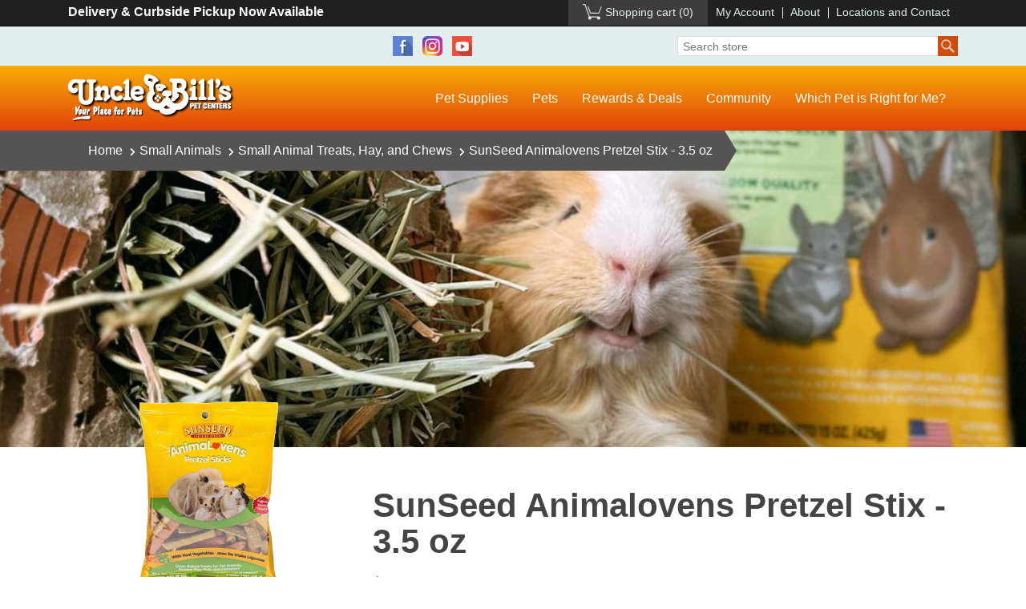

--- FILE ---
content_type: text/html; charset=utf-8
request_url: https://store.unclebills.com/sunseed-animalovens-pretzel-stix-35-oz
body_size: 11723
content:
<!DOCTYPE html><html lang="en" dir="ltr" class="html-product-details-page"><head><title>Uncle Bill&#x27;s Pet Centers. SunSeed Animalovens Pretzel Stix - 3.5 oz</title><meta charset="UTF-8"><meta name="description" content="At Uncle Bill’s Pet Center, we not only offer SunSeed Small Animal Treats for sale, we also employ a highly trained staff that can assist you in finding the appropriate Small Animal supplies for your new furry friend. Oven-baked, natural veggie treats with a hard crunchy texture that help with small animals' tooth conditioning. AnimaLovens® Pretzel Sticks are baked for that ideal texture your pet loves and needs to gnaw to maintain strong, healthy teeth. The combination of real vegetable and whole grain ingredients make them both delicious and nutritious.  We will be glad to work with you to ensure that your pet thrives in a quality habitat for optimal health and happiness by providing the best selection and value on premium small pet treats for sale in Indiana."><meta name="keywords" content=""><meta name="generator" content="nopCommerce"><meta name="viewport" content="width=device-width, initial-scale=1"><meta name="google-site-verification" content="FjsjJfMsJ8pNs5H83CGOTszO-wwGPfcmkWZjJoMjOrk"><meta property="og:type" content="product"><meta property="og:title" content="SunSeed Animalovens Pretzel Stix - 3.5 oz"><meta property="og:description" content="At Uncle Bill’s Pet Center, we not only offer SunSeed Small Animal Treats for sale, we also employ a highly trained staff that can assist you in finding the appropriate Small Animal supplies for your new furry friend. Oven-baked, natural veggie treats with a hard crunchy texture that help with small animals' tooth conditioning. AnimaLovens® Pretzel Sticks are baked for that ideal texture your pet loves and needs to gnaw to maintain strong, healthy teeth. The combination of real vegetable and whole grain ingredients make them both delicious and nutritious.  We will be glad to work with you to ensure that your pet thrives in a quality habitat for optimal health and happiness by providing the best selection and value on premium small pet treats for sale in Indiana."><meta property="og:image" content="https://s3.amazonaws.com/store.unclebills.com/1024842.png"><meta property="og:image:url" content="https://s3.amazonaws.com/store.unclebills.com/1024842.png"><meta property="og:url" content="https://store.unclebills.com/sunseed-animalovens-pretzel-stix-35-oz"><meta property="og:site_name" content="Uncle Bill's Pet Center"><meta property="twitter:card" content="summary"><meta property="twitter:site" content="Uncle Bill's Pet Center"><meta property="twitter:title" content="SunSeed Animalovens Pretzel Stix - 3.5 oz"><meta property="twitter:description" content="At Uncle Bill’s Pet Center, we not only offer SunSeed Small Animal Treats for sale, we also employ a highly trained staff that can assist you in finding the appropriate Small Animal supplies for your new furry friend. Oven-baked, natural veggie treats with a hard crunchy texture that help with small animals' tooth conditioning. AnimaLovens® Pretzel Sticks are baked for that ideal texture your pet loves and needs to gnaw to maintain strong, healthy teeth. The combination of real vegetable and whole grain ingredients make them both delicious and nutritious.  We will be glad to work with you to ensure that your pet thrives in a quality habitat for optimal health and happiness by providing the best selection and value on premium small pet treats for sale in Indiana."><meta property="twitter:image" content="https://s3.amazonaws.com/store.unclebills.com/1024842.png"><meta property="twitter:url" content="https://store.unclebills.com/sunseed-animalovens-pretzel-stix-35-oz"><script type="application/ld+json">{"@context":"https://schema.org","@type":"Product","name":"SunSeed Animalovens Pretzel Stix - 3.5 oz","sku":"1024842","gtin":"087535348036","mpn":"","description":"At Uncle Bill’s Pet Center, we not only offer SunSeed Small Animal Treats for sale, we also employ a highly trained staff that can assist you in finding the appropriate Small Animal supplies for your new furry friend. Oven-baked, natural veggie treats with a hard crunchy texture that help with small animals' tooth conditioning. AnimaLovens® Pretzel Sticks are baked for that ideal texture your pet loves and needs to gnaw to maintain strong, healthy teeth. The combination of real vegetable and whole grain ingredients make them both delicious and nutritious.  We will be glad to work with you to ensure that your pet thrives in a quality habitat for optimal health and happiness by providing the best selection and value on premium small pet treats for sale in Indiana.","image":"https://s3.amazonaws.com/store.unclebills.com/1024842.png","brand":[],"offers":{"@type":"Offer","url":"https://store.unclebills.com/sunseed-animalovens-pretzel-stix-35-oz","availability":"https://schema.org/InStock","price":"5.49","priceCurrency":"USD"},"review":[],"hasVariant":[]}</script><script type="application/ld+json">{"@context":"https://schema.org","@type":"BreadcrumbList","itemListElement":[{"@type":"ListItem","position":1,"item":{"@id":"https://store.unclebills.com/small-animals","name":"Small Animals"}},{"@type":"ListItem","position":2,"item":{"@id":"https://store.unclebills.com/small-animal-treats-hay-and-chews","name":"Small Animal Treats, Hay, and Chews"}},{"@type":"ListItem","position":3,"item":{"@id":"https://store.unclebills.com/sunseed-animalovens-pretzel-stix-35-oz","name":"SunSeed Animalovens Pretzel Stix - 3.5 oz"}}]}</script><link rel="stylesheet" href="/css/u10cdsnep_sezn80kj1l4w.styles.css?v=TYkDeTQLzSf8yk2pXmrDGnjrOoc"><body><input name="__RequestVerificationToken" type="hidden" value="CfDJ8NV5Q5Rdz4FHhGmOi1f_vH7F6XA3yUWagX_yldj3CbcFOKAJ0Mef2vm3exdFprKfsb1EAyKkmGIM7mDqxKXEqJzDhERS2mz0atEM_q6J7PZbDrx3YBq0u5oHy4-kcVZwSq8XdTe4kTcjBx39WL8lk7Q"><div class="ajax-loading-block-window" style="display:none"></div><div id="dialog-notifications-success" role="status" aria-live="polite" aria-atomic="true" title="Notification" style="display:none"></div><div id="dialog-notifications-error" role="alert" aria-live="assertive" aria-atomic="true" title="Error" style="display:none"></div><div id="dialog-notifications-warning" role="alert" aria-live="assertive" aria-atomic="true" title="Warning" style="display:none"></div><div id="bar-notification" class="bar-notification-container" role="status" aria-live="polite" aria-atomic="true" data-close="Close"></div><div class="master-wrapper-page"><div class="header"><div class="topnav"><div class="container"><div class="row"><div class="text-left col-sm-4">Delivery &amp; Curbside Pickup Now Available</div><div class="text-right col-sm-8"><div class="header-links"><ul><li id="topcartlink"><a href="/cart" class="ico-cart ico-cart-empty"> <span class="cart-label">Shopping cart</span> <span class="cart-qty">(0)</span> </a><li><a href="/customer/info" class="ico-account">My Account</a><li><a href="https://www.unclebills.com/about">About</a><li><a href="https://www.unclebills.com/locations-and-contact">Locations and Contact</a></ul></div></div></div></div></div><div class="social-search"><div class="container"><div class="row"><div class="col-sm-2"></div><div style="text-align:center" class="col-sm-6"><ul class="networks"><li class="facebook"><a href="https://www.facebook.com/unclebillspets" target="_blank" rel="noopener noreferrer">Facebook</a><li class="instagram"><a href="https://www.instagram.com/unclebillspets" target="_blank">Instagram</a><li class="youtube"><a href="https://www.youtube.com/user/unclebillspets" target="_blank" rel="noopener noreferrer">YouTube</a></ul></div><div class="col-sm-4"><form method="get" id="small-search-box-form" action="/search"><input type="text" class="search-box-text" id="small-searchterms" autocomplete="off" name="q" placeholder="Search store" aria-label="Search store"> <button type="submit" class="button-1 search-box-button">Search</button></form></div></div></div></div><div class="mainnav"><div class="container"><div class="mainnav-bar row"><div class="col-sm-5 col-lg-3"><div class="logo"><a href="https://www.unclebills.com">Uncle Bill's Pet Centers</a></div></div><div class="col-sm-7 col-lg-9"><div class="popup-box d-none"><a class="close-btn" onclick="$(&#34;.popup-box&#34;).addClass(&#34;d-none&#34;)">X</a><div class="popup-header row"><div class="col-4"><img src="/Themes/Unclebills/Content/images/logo-black-clear.png"></div><div class="col-8"><h2>Welcome!</h2></div></div><div class="popup-body"><p><strong>Uncle Bill's <span style="color:#e24a14">NEW</span> Online Store</strong><br>is now offering our customers<br><em>online ordering <span style="text-decoration:underline">for in-store pickup!</span></em></div><div class="popup-notice"><p>Orders are typically ready for pickup at one of our store locations <strong>within 3 hours</strong> after purchase.<p style="text-align:right"><em><super>*</super>Item availability varies by location.</em></div><div class="popup-footer"><a onclick="$(&#34;.popup-box&#34;).addClass(&#34;d-none&#34;)">Continue Shopping</a></div></div><div class="top-menu notmobile"><ul><li class="dropdown nav-megalevel"><a href="/"><span>Pet Supplies</span></a><ul><li class="dogs"><a href="/dogs"><span>Dogs</span></a><ul><li><a href="/dry-dog-food"><span>Dry Dog Food</span></a><li><a href="/wet-dog-food"><span>Wet Dog Food</span></a><li><a href="/dog-treats"><span>Dog Treats</span></a><li><a href="/dog-toys"><span>Dog Toys</span></a><li><a href="/dog-grooming-items"><span>Dog Grooming Items</span></a><li><a href="/dog-bowls-waterers-and-feeders"><span>Dog Bowls, Waterers and Feeders</span></a><li><a href="/dog-health-maintenance"><span>Dog Health & Maintenance</span></a><li><a href="/dog-flea-and-tick-treatments"><span>Dog Flea and Tick Treatments</span></a></ul><li class="cats"><a href="/cats"><span>Cats</span></a><ul><li><a href="/dry-cat-food"><span>Dry Cat Food</span></a><li><a href="/wet-cat-food"><span>Wet Cat Food</span></a><li><a href="/cat-treats"><span>Cat Treats</span></a><li><a href="/cat-litter"><span>Cat Litter</span></a><li><a href="/cat-toys"><span>Cat Toys</span></a><li><a href="/cat-flea-and-tick-treatments"><span>Cat Flea and Tick Treatments</span></a><li><a href="/cat-furniture"><span>Cat Furniture</span></a><li><a href="/cat-health-maintenance"><span>Cat Health & Maintenance</span></a></ul><li class="aquatics"><a href="/aquatics"><span>Aquatics</span></a><ul><li><a href="/fish-food"><span>Fish Food</span></a><li><a href="/aquariums-kits"><span>Aquariums &amp; Kits</span></a><li><a href="/aquarium-lights"><span>Aquarium Lights</span></a><li><a href="/aquarium-water-care-conditioners"><span>Aquarium Water Care & Conditioners</span></a><li><a href="/aquarium-filters-and-refills"><span>Aquarium Filters and Refills</span></a><li><a href="/aquarium-maintenance-cleaning"><span>Aquarium Maintenance and Cleaning</span></a></ul><li class="birds"><a href="/birds"><span>Birds</span></a><ul><li><a href="/bird-food"><span>Bird Food</span></a><li><a href="/bird-cages"><span>Bird Cages</span></a><li><a href="/bird-toys"><span>Bird Toys</span></a><li><a href="/bird-treats"><span>Bird Treats</span></a><li><a href="/bird-accessories-supplements"><span>Bird Accessories & Supplements</span></a></ul><li class="small-animals"><a href="/small-animals"><span>Small Animals</span></a><ul><li><a href="/small-animal-food"><span>Small Animal Food</span></a><li><a href="/small-animal-bedding-and-litter"><span>Small Animal Bedding and Litter</span></a><li><a href="/small-animal-kits-cages"><span>Small Animal Kits &amp; Cages</span></a><li><a href="/small-animal-treats-hay-and-chews"><span>Small Animal Treats, Hay, and Chews</span></a><li><a href="/small-animal-and-cage-accessories"><span>Small Animal and Cage Accessories</span></a></ul><li class="reptiles-amphibians"><a href="/reptiles-amphibians"><span>Reptiles &amp; Amphibians</span></a><ul><li><a href="/reptile-food"><span>Reptile Food</span></a><li><a href="/reptile-substrate"><span>Reptile Substrate</span></a><li><a href="/reptile-terrariums-and-kits"><span>Reptile Terrariums and Kits</span></a><li><a href="/reptile-amphibian-light-bulbs-fixtures"><span>Reptile & Amphibian Light Bulbs & Fixtures</span></a><li><a href="/reptile-heaters"><span>Reptile Heaters</span></a><li><a href="/reptile-accessories"><span>Reptile Accessories</span></a></ul></ul><li class="dropdown nav-megalevel"><a href="https://www.unclebills.com/pets-and-pet-supplies">Pets</a><ul><li><a href="https://www.unclebills.com/pets-and-pet-supplies/dogs"><span>Dogs</span></a><ul><li><a href="https://www.unclebills.com/puppies-for-sale-directory"><span>Puppies for Sale</span></a><li><a href="https://www.unclebills.com/pets-and-pet-supplies/dogs/why-buy-a-puppy-from-uncle-bill's"><span>Why Buy a Puppy from Uncle Bill's</span></a><li><a href="https://www.unclebills.com/pets-and-pet-supplies/dogs/dog-food"><span>Dog Food</span></a><li><a href="https://www.unclebills.com/pets-and-pet-supplies/dogs/breeders"><span>Breeders</span></a><li><a href="https://www.unclebills.com/pets-and-pet-supplies/dogs/which-dog-breed-is-right-for-me"><span>Which Dog Breed is Right For Me?</span></a><li><a href="https://www.unclebills.com/pets-and-pet-supplies/dogs/before-you-adopt"><span>Before You Adopt</span></a><li><a href="https://www.unclebills.com/pets-and-pet-supplies/dogs/dog-training-class"><span>Dog Training Class</span></a></ul><li><a href="https://www.unclebills.com/pets-and-pet-supplies/cats"><span>Cats</span></a><ul><li><a href="https://www.unclebills.com/pets-and-pet-supplies/cats/cat-food"><span>Cat Food</span></a><li><a href="https://www.unclebills.com/pets-and-pet-supplies/cats/bengal-cats"><span>Bengal Cats</span></a><li><a href="https://www.unclebills.com/pets-and-pet-supplies/cats/himalayan-cats"><span>Himalayan Cats</span></a><li><a href="https://www.unclebills.com/pets-and-pet-supplies/cats/persian-cats"><span>Persian Cats</span></a><li><a href="https://www.unclebills.com/pets-and-pet-supplies/cats/siamese-cats"><span>Siamese Cats</span></a><li><a href="https://www.unclebills.com/pets-and-pet-supplies/cats/kitten-gallery"><span>Kitten Gallery</span></a></ul><li><a href="https://www.unclebills.com/pets-and-pet-supplies/aquatics"><span>Aquatics</span></a><ul><li><a href="https://www.unclebills.com/pets-and-pet-supplies/aquatics/aquatics-blog"><span>Aquatics Blog</span></a><li><a href="https://www.unclebills.com/pets-and-pet-supplies/aquatics/popular-freshwater-fish"><span>Popular Freshwater Fish</span></a><li><a href="https://www.unclebills.com/pets-and-pet-supplies/aquatics/popular-saltwater-fish"><span>Popular Saltwater Fish</span></a></ul><li><a href="https://www.unclebills.com/pets-and-pet-supplies/birds"><span>Birds</span></a><ul><li><a href="https://www.unclebills.com/pets-and-pet-supplies/birds/canaries"><span>Canaries</span></a><li><a href="https://www.unclebills.com/pets-and-pet-supplies/birds/cockatiels"><span>Cockatiels</span></a><li><a href="https://www.unclebills.com/pets-and-pet-supplies/birds/conures"><span>Conures</span></a><li><a href="https://www.unclebills.com/pets-and-pet-supplies/birds/finches"><span>Finches</span></a><li><a href="https://www.unclebills.com/pets-and-pet-supplies/birds/parakeets"><span>Parakeets</span></a><li><a href="https://www.unclebills.com/pets-and-pet-supplies/birds/parrots"><span>Parrots</span></a><li><a href="https://www.unclebills.com/pets-and-pet-supplies/birds/bird-coloring-pages"><span>Bird Coloring Pages</span></a></ul><li><a href="https://www.unclebills.com/pets-and-pet-supplies/small-animals"><span>Small Animals</span></a><ul><li><a href="https://www.unclebills.com/pets-and-pet-supplies/small-animals/gerbils"><span>Gerbils</span></a><li><a href="https://www.unclebills.com/pets-and-pet-supplies/small-animals/guinea-pigs"><span>Guinea Pigs</span></a><li><a href="https://www.unclebills.com/pets-and-pet-supplies/small-animals/ferrets"><span>Ferrets</span></a><li><a href="https://www.unclebills.com/pets-and-pet-supplies/small-animals/hamsters"><span>Hamsters</span></a><li><a href="https://www.unclebills.com/pets-and-pet-supplies/small-animals/rabbits"><span>Rabbits</span></a><li><a href="https://www.unclebills.com/pets-and-pet-supplies/small-animals/critter-coloring-pages"><span>Critter Coloring Pages</span></a></ul><li><a href="https://www.unclebills.com/pets-and-pet-supplies/reptiles-amphibians"><span>Reptiles & Amphibians</span></a><ul><li><a href="https://www.unclebills.com/pets-and-pet-supplies/reptiles-amphibians/frogs-toads"><span>Frogs & Toads</span></a><li><a href="https://www.unclebills.com/pets-and-pet-supplies/reptiles-amphibians/lizards-geckos-salamanders"><span>Lizards, Geckos, & Salamanders</span></a><li><a href="https://www.unclebills.com/pets-and-pet-supplies/reptiles-amphibians/snakes"><span>Snakes</span></a><li><a href="https://www.unclebills.com/pets-and-pet-supplies/reptiles-amphibians/tortoises-turtles"><span>Tortoises & Turtles</span></a></ul><li><a href="https://www.unclebills.com/pets-and-pet-supplies/unusual-pets"><span>Unusual & Exotic Pets</span></a><ul><li><a href="https://www.unclebills.com/pets-and-pet-supplies/unusual-pets/chinchillas"><span>Chinchillas</span></a><li><a href="https://www.unclebills.com/pets-and-pet-supplies/unusual-pets/emperor-scorpions"><span>Emperor Scorpions</span></a><li><a href="https://www.unclebills.com/pets-and-pet-supplies/unusual-pets/hedgehogs"><span>Hedgehogs</span></a><li><a href="https://www.unclebills.com/pets-and-pet-supplies/unusual-pets/land-hermit-crabs"><span>Land Hermit Crabs</span></a><li><a href="https://www.unclebills.com/pets-and-pet-supplies/unusual-pets/madagascar-hissing-cockroaches"><span>Madagascar Hissing Cockroaches</span></a><li><a href="https://www.unclebills.com/pets-and-pet-supplies/unusual-pets/sugar-gliders"><span>Sugar Gliders</span></a><li><a href="https://www.unclebills.com/pets-and-pet-supplies/unusual-pets/tarantulas"><span>Tarantulas</span></a></ul></ul><li class="dropdown"><a href="https://www.unclebills.com/rewards-deals">Rewards &amp; Deals</a><ul><li><a href="https://www.unclebills.com/rewards-deals/product-specials"><span>Current Specials</span></a><li><a href="https://www.unclebills.com/rewards-deals/extra-value-card"><span>Extra Value Card</span></a><li><a href="https://www.unclebills.com/rewards-deals/frequent-buyer-program"><span>Frequent Buyer Program</span></a><li><a href="https://www.unclebills.com/rewards-deals/free-goldfish"><span>Free Goldfish</span></a></ul><li class="dropdown"><a href="https://www.unclebills.com/community">Community</a><ul><li><a href="https://www.unclebills.com/community/employment"><span>Employment</span></a><li><a href="https://www.unclebills.com/community/community-events"><span>Community Events</span></a><li><a href="https://www.unclebills.com/community/rescue-and-rehoming-programs"><span>Rescue and Rehoming Programs</span></a><li><a href="https://www.unclebills.com/community/activities"><span>Activities</span></a><li><a href="https://www.unclebills.com/community/questions-comments"><span>Questions & Comments</span></a><li><a href="https://www.unclebills.com/community/facts-about-pet-stores"><span>Facts About Pet Stores</span></a></ul><li><a href="https://www.unclebills.com/which-pet-is-right-for-me">Which Pet is Right for Me?</a></ul></div><div class="mobile-menu"><div class="header-toogle"><a href="#menu"><span></span></a></div><nav id="menu"><ul><li class="Spacer"><a href="#body"><span class="mm-close thick"></span></a><li style="background-color:#000"><a href="/cart" class="ico-cart"> <span class="cart-label">Shopping cart</span> </a><li style="background-color:#000"><a href="/customer/info" class="ico-account">My Account</a><li style="background-color:#000"><a href="https://www.unclebills.com/about">About</a><li style="background-color:#000"><a href="https://www.unclebills.com/locations-and-contact">Locations and Contact</a><li><a href="/"><span>Pet Supplies</span></a><ul><li class="Spacer"><a href="#body"><span class="mm-close thick"></span></a><li class="dogs"><a href="/dogs"><span>Dogs</span></a><ul><li><a href="/dry-dog-food"><span>Dry Dog Food</span></a><li><a href="/wet-dog-food"><span>Wet Dog Food</span></a><li><a href="/dog-treats"><span>Dog Treats</span></a><li><a href="/dog-toys"><span>Dog Toys</span></a><li><a href="/dog-grooming-items"><span>Dog Grooming Items</span></a><li><a href="/dog-bowls-waterers-and-feeders"><span>Dog Bowls, Waterers and Feeders</span></a><li><a href="/dog-health-maintenance"><span>Dog Health & Maintenance</span></a><li><a href="/dog-flea-and-tick-treatments"><span>Dog Flea and Tick Treatments</span></a></ul><li class="cats"><a href="/cats"><span>Cats</span></a><ul><li><a href="/dry-cat-food"><span>Dry Cat Food</span></a><li><a href="/wet-cat-food"><span>Wet Cat Food</span></a><li><a href="/cat-treats"><span>Cat Treats</span></a><li><a href="/cat-litter"><span>Cat Litter</span></a><li><a href="/cat-toys"><span>Cat Toys</span></a><li><a href="/cat-flea-and-tick-treatments"><span>Cat Flea and Tick Treatments</span></a><li><a href="/cat-furniture"><span>Cat Furniture</span></a><li><a href="/cat-health-maintenance"><span>Cat Health & Maintenance</span></a></ul><li class="aquatics"><a href="/aquatics"><span>Aquatics</span></a><ul><li><a href="/fish-food"><span>Fish Food</span></a><li><a href="/aquariums-kits"><span>Aquariums &amp; Kits</span></a><li><a href="/aquarium-lights"><span>Aquarium Lights</span></a><li><a href="/aquarium-water-care-conditioners"><span>Aquarium Water Care & Conditioners</span></a><li><a href="/aquarium-filters-and-refills"><span>Aquarium Filters and Refills</span></a><li><a href="/aquarium-maintenance-cleaning"><span>Aquarium Maintenance and Cleaning</span></a></ul><li class="birds"><a href="/birds"><span>Birds</span></a><ul><li><a href="/bird-food"><span>Bird Food</span></a><li><a href="/bird-cages"><span>Bird Cages</span></a><li><a href="/bird-toys"><span>Bird Toys</span></a><li><a href="/bird-treats"><span>Bird Treats</span></a><li><a href="/bird-accessories-supplements"><span>Bird Accessories & Supplements</span></a></ul><li class="small-animals"><a href="/small-animals"><span>Small Animals</span></a><ul><li><a href="/small-animal-food"><span>Small Animal Food</span></a><li><a href="/small-animal-bedding-and-litter"><span>Small Animal Bedding and Litter</span></a><li><a href="/small-animal-kits-cages"><span>Small Animal Kits &amp; Cages</span></a><li><a href="/small-animal-treats-hay-and-chews"><span>Small Animal Treats, Hay, and Chews</span></a><li><a href="/small-animal-and-cage-accessories"><span>Small Animal and Cage Accessories</span></a></ul><li class="reptiles-amphibians"><a href="/reptiles-amphibians"><span>Reptiles &amp; Amphibians</span></a><ul><li><a href="/reptile-food"><span>Reptile Food</span></a><li><a href="/reptile-substrate"><span>Reptile Substrate</span></a><li><a href="/reptile-terrariums-and-kits"><span>Reptile Terrariums and Kits</span></a><li><a href="/reptile-amphibian-light-bulbs-fixtures"><span>Reptile & Amphibian Light Bulbs & Fixtures</span></a><li><a href="/reptile-heaters"><span>Reptile Heaters</span></a><li><a href="/reptile-accessories"><span>Reptile Accessories</span></a></ul></ul><li><a href="https://www.unclebills.com/pets-and-pet-supplies">Pets</a><ul><li class="Spacer"><a href="#body"><span class="mm-close thick"></span></a><li><a href="https://www.unclebills.com/pets-and-pet-supplies/dogs"><span>Dogs</span></a><ul><li><a href="https://www.unclebills.com/puppies-for-sale-directory"><span>Puppies for Sale</span></a><li><a href="https://www.unclebills.com/pets-and-pet-supplies/dogs/why-buy-a-puppy-from-uncle-bill's"><span>Why Buy a Puppy from Uncle Bill's</span></a><li><a href="https://www.unclebills.com/pets-and-pet-supplies/dogs/dog-food"><span>Dog Food</span></a><li><a href="https://www.unclebills.com/pets-and-pet-supplies/dogs/breeders"><span>Breeders</span></a><li><a href="https://www.unclebills.com/pets-and-pet-supplies/dogs/which-dog-breed-is-right-for-me"><span>Which Dog Breed is Right For Me?</span></a><li><a href="https://www.unclebills.com/pets-and-pet-supplies/dogs/before-you-adopt"><span>Before You Adopt</span></a><li><a href="https://www.unclebills.com/pets-and-pet-supplies/dogs/dog-training-class"><span>Dog Training Class</span></a></ul><li><a href="https://www.unclebills.com/pets-and-pet-supplies/cats"><span>Cats</span></a><ul><li><a href="https://www.unclebills.com/pets-and-pet-supplies/cats/cat-food"><span>Cat Food</span></a><li><a href="https://www.unclebills.com/pets-and-pet-supplies/cats/bengal-cats"><span>Bengal Cats</span></a><li><a href="https://www.unclebills.com/pets-and-pet-supplies/cats/himalayan-cats"><span>Himalayan Cats</span></a><li><a href="https://www.unclebills.com/pets-and-pet-supplies/cats/persian-cats"><span>Persian Cats</span></a><li><a href="https://www.unclebills.com/pets-and-pet-supplies/cats/siamese-cats"><span>Siamese Cats</span></a><li><a href="https://www.unclebills.com/pets-and-pet-supplies/cats/kitten-gallery"><span>Kitten Gallery</span></a></ul><li><a href="https://www.unclebills.com/pets-and-pet-supplies/aquatics"><span>Aquatics</span></a><ul><li><a href="https://www.unclebills.com/pets-and-pet-supplies/aquatics/aquatics-blog"><span>Aquatics Blog</span></a><li><a href="https://www.unclebills.com/pets-and-pet-supplies/aquatics/popular-freshwater-fish"><span>Popular Freshwater Fish</span></a><li><a href="https://www.unclebills.com/pets-and-pet-supplies/aquatics/popular-saltwater-fish"><span>Popular Saltwater Fish</span></a></ul><li><a href="https://www.unclebills.com/pets-and-pet-supplies/birds"><span>Birds</span></a><ul><li><a href="https://www.unclebills.com/pets-and-pet-supplies/birds/canaries"><span>Canaries</span></a><li><a href="https://www.unclebills.com/pets-and-pet-supplies/birds/cockatiels"><span>Cockatiels</span></a><li><a href="https://www.unclebills.com/pets-and-pet-supplies/birds/conures"><span>Conures</span></a><li><a href="https://www.unclebills.com/pets-and-pet-supplies/birds/finches"><span>Finches</span></a><li><a href="https://www.unclebills.com/pets-and-pet-supplies/birds/parakeets"><span>Parakeets</span></a><li><a href="https://www.unclebills.com/pets-and-pet-supplies/birds/parrots"><span>Parrots</span></a><li><a href="https://www.unclebills.com/pets-and-pet-supplies/birds/bird-coloring-pages"><span>Bird Coloring Pages</span></a></ul><li><a href="https://www.unclebills.com/pets-and-pet-supplies/small-animals"><span>Small Animals</span></a><ul><li><a href="https://www.unclebills.com/pets-and-pet-supplies/small-animals/gerbils"><span>Gerbils</span></a><li><a href="https://www.unclebills.com/pets-and-pet-supplies/small-animals/guinea-pigs"><span>Guinea Pigs</span></a><li><a href="https://www.unclebills.com/pets-and-pet-supplies/small-animals/ferrets"><span>Ferrets</span></a><li><a href="https://www.unclebills.com/pets-and-pet-supplies/small-animals/hamsters"><span>Hamsters</span></a><li><a href="https://www.unclebills.com/pets-and-pet-supplies/small-animals/rabbits"><span>Rabbits</span></a><li><a href="https://www.unclebills.com/pets-and-pet-supplies/small-animals/critter-coloring-pages"><span>Critter Coloring Pages</span></a></ul><li><a href="https://www.unclebills.com/pets-and-pet-supplies/reptiles-amphibians"><span>Reptiles & Amphibians</span></a><ul><li><a href="https://www.unclebills.com/pets-and-pet-supplies/reptiles-amphibians/frogs-toads"><span>Frogs & Toads</span></a><li><a href="https://www.unclebills.com/pets-and-pet-supplies/reptiles-amphibians/lizards-geckos-salamanders"><span>Lizards, Geckos, & Salamanders</span></a><li><a href="https://www.unclebills.com/pets-and-pet-supplies/reptiles-amphibians/snakes"><span>Snakes</span></a><li><a href="https://www.unclebills.com/pets-and-pet-supplies/reptiles-amphibians/tortoises-turtles"><span>Tortoises & Turtles</span></a></ul><li><a href="https://www.unclebills.com/pets-and-pet-supplies/unusual-pets"><span>Unusual & Exotic Pets</span></a><ul><li><a href="https://www.unclebills.com/pets-and-pet-supplies/unusual-pets/chinchillas"><span>Chinchillas</span></a><li><a href="https://www.unclebills.com/pets-and-pet-supplies/unusual-pets/emperor-scorpions"><span>Emperor Scorpions</span></a><li><a href="https://www.unclebills.com/pets-and-pet-supplies/unusual-pets/hedgehogs"><span>Hedgehogs</span></a><li><a href="https://www.unclebills.com/pets-and-pet-supplies/unusual-pets/land-hermit-crabs"><span>Land Hermit Crabs</span></a><li><a href="https://www.unclebills.com/pets-and-pet-supplies/unusual-pets/madagascar-hissing-cockroaches"><span>Madagascar Hissing Cockroaches</span></a><li><a href="https://www.unclebills.com/pets-and-pet-supplies/unusual-pets/sugar-gliders"><span>Sugar Gliders</span></a><li><a href="https://www.unclebills.com/pets-and-pet-supplies/unusual-pets/tarantulas"><span>Tarantulas</span></a></ul></ul><li><a href="https://www.unclebills.com/rewards-deals">Rewards &amp; Deals</a><ul><li class="Spacer"><a href="#body"><span class="mm-close thick"></span></a><li><a href="https://www.unclebills.com/rewards-deals/product-specials"><span>Current Specials</span></a><li><a href="https://www.unclebills.com/rewards-deals/extra-value-card"><span>Extra Value Card</span></a><li><a href="https://www.unclebills.com/rewards-deals/frequent-buyer-program"><span>Frequent Buyer Program</span></a><li><a href="https://www.unclebills.com/rewards-deals/free-goldfish"><span>Free Goldfish</span></a></ul><li><a href="https://www.unclebills.com/community">Community</a><ul><li class="Spacer"><a href="#body"><span class="mm-close thick"></span></a><li><a href="https://www.unclebills.com/community/employment"><span>Employment</span></a><li><a href="https://www.unclebills.com/community/community-events"><span>Community Events</span></a><li><a href="https://www.unclebills.com/community/rescue-and-rehoming-programs"><span>Rescue and Rehoming Programs</span></a><li><a href="https://www.unclebills.com/community/activities"><span>Activities</span></a><li><a href="https://www.unclebills.com/community/questions-comments"><span>Questions & Comments</span></a><li><a href="https://www.unclebills.com/community/facts-about-pet-stores"><span>Facts About Pet Stores</span></a></ul><li><a href="https://www.unclebills.com/which-pet-is-right-for-me">Which Pet is Right for Me?</a></ul></nav></div></div></div></div></div></div><div class="master-wrapper-content" id="main" role="main"><div class="master-column-wrapper"><div class="section-withimg product-withimg"><div class="container"><div class="section-breadcrumb"><div class="breadcrumb"><ul><li><span> <a href="/"> <span>Home</span> </a> </span> <span class="delimiter"><i class="fas fa-chevron-right"></i></span><li><a href="/small-animals"> <span>Small Animals</span> </a> <span class="delimiter"><i class="fas fa-chevron-right"></i></span><li><a href="/small-animal-treats-hay-and-chews"> <span>Small Animal Treats, Hay, and Chews</span> </a> <span class="delimiter"><i class="fas fa-chevron-right"></i></span><li><strong class="current-item">SunSeed Animalovens Pretzel Stix - 3.5 oz</strong> <span id="/sunseed-animalovens-pretzel-stix-35-oz"></span></ul></div></div></div></div><div class="main-product"><div class="container"><style>.section-withimg.product-withimg{background-image:url('/Themes/Unclebills/Content/images/small-animal-treats-hay-and-chews.jpg')}</style><div class="page product-details-page"><div class="page-body"><form method="post" id="product-details-form"><div data-productid="6731"><div class="product-essential"><div class="row"><div class="col-md-4"><div class="gallery"><div class="gallery picture-gallery"><div class="section-picture"><div class="picture"><a href="https://s3.amazonaws.com/store.unclebills.com/1024842.png" title="Picture of SunSeed Animalovens Pretzel Stix - 3.5 oz" id="main-product-img-lightbox-anchor-6731"> <img alt="Picture of SunSeed Animalovens Pretzel Stix - 3.5 oz" src="https://s3.amazonaws.com/store.unclebills.com/1024842.png" title="Picture of SunSeed Animalovens Pretzel Stix - 3.5 oz" id="main-product-img-6731"> </a></div></div></div></div><div class="ps-details"><h4>Details</h4><ul><li itemprop="brand"><strong>Brand:</strong><li><strong>Primary Ingredient:</strong><li><strong>Category:</strong> Small Animal Treats, Hay, and Chews<li><strong>Package Weight:</strong> 4.80 oz.<li><strong>Expands To:</strong><li><strong>Grain Free?</strong> No<li><strong><a href="https://www.unclebills.com/rewards-deals/frequent-buyer-program" class="evc-price-link">Frequent Buyer Program?</a></strong><li itemprop="sku"><strong>SKU:</strong> 1024842</ul><div class="barcode-image"></div></div></div><div class="col-md-8"><div class="overview"><div class="product-name"><h1>SunSeed Animalovens Pretzel Stix - 3.5 oz</h1></div><div class="prices"><div class="product-price"><span id="price-value-6731" class="price-value-6731"> $5.49 </span> <span class="pp-discount">&nbsp;</span></div></div><div class="product-tabs"><ul class="nav nav-tabs flex-column flex-sm-row" id="myTab" role="tablist"><li class="nav-item"><a class="nav-link text-center active" id="description-tab" data-toggle="tab" href="#description" role="tab" aria-controls="description" aria-selected="true">Description</a><li class="nav-item"><a class="nav-link text-center" id="ingredients-tab" data-toggle="tab" href="#ingredients" role="tab" aria-controls="ingredients" aria-selected="false">Ingredients</a><li class="nav-item"><a class="nav-link text-center" id="guaranteed-analysis-tab" data-toggle="tab" href="#guaranteed-analysis" role="tab" aria-controls="guaranteed-analysis" aria-selected="false">Guaranteed Analysis</a></ul><div class="tab-content" id="myTabContent"><div class="tab-pane fade show active" id="description" role="tabpanel" aria-labelledby="description-tab"><div class="short-description" itemprop="description">At Uncle Bill’s Pet Center, we not only offer SunSeed Small Animal Treats for sale, we also employ a highly trained staff that can assist you in finding the appropriate Small Animal supplies for your new furry friend. Oven-baked, natural veggie treats with a hard crunchy texture that help with small animals' tooth conditioning. AnimaLovens® Pretzel Sticks are baked for that ideal texture your pet loves and needs to gnaw to maintain strong, healthy teeth. The combination of real vegetable and whole grain ingredients make them both delicious and nutritious. We will be glad to work with you to ensure that your pet thrives in a quality habitat for optimal health and happiness by providing the best selection and value on premium small pet treats for sale in Indiana.</div></div><div class="tab-pane fade" id="ingredients" role="tabpanel" aria-labelledby="ingredients-tab"></div><div class="tab-pane fade" id="guaranteed-analysis" role="tabpanel" aria-labelledby="guaranteed-analysis-tab"></div></div></div><div class="size-quantity"><div class="product-size"></div><div class="product-quantity"><h4>Quantity</h4><label class="qty-label" for="addtocart_6731_EnteredQuantity">Qty:</label><div class="cart-quantity-wrapper"><div class="cart-quantity"><a href="#" id="quantity-minus" class="inline"><i class="fa fa-minus"></i></a> <input class="qty-input" data-val="true" data-val-required="The Qty field is required." id="addtocart_6731_EnteredQuantity" name="addtocart_6731.EnteredQuantity" type="text" value="1"> <a href="#" id="quantity-plus" class="inline"><i class="fa fa-plus"></i></a></div></div></div></div><div class="product-location"><h4>Typically available at these locations:</h4><ul><li><a href="https://www.unclebills.com/locations-and-contact/uncle-bills-pet-centers-fort-wayne">Fort Wayne</a><li><a href="https://www.unclebills.com/locations-and-contact/uncle-bills-pet-centers-greenwood">Greenwood</a><li><a href="https://www.unclebills.com/locations-and-contact/uncle-bill's-pet-centers-east">Indianapolis - East</a><li><a href="https://www.unclebills.com/locations-and-contact/uncle-bills-pet-centers-fishers">Indianapolis - North (Fishers)</a><li><a href="https://www.unclebills.com/locations-and-contact/uncle-bills-pet-center-west">Indianapolis - West</a><li><a href="https://www.unclebills.com/locations-and-contact/uncle-bills-pet-centers-zionsville">Zionsville</a></ul></div><div class="add-to-cart"><div class="add-to-cart-panel"><input type="button" id="add-to-cart-button-6731" class="button-1 add-to-cart-button" data-productid="6731" onclick="return AjaxCart.addproducttocart_details(&#34;/addproducttocart/details/6731/1&#34;,&#34;#product-details-form&#34;),!1" value="Add to cart"></div></div></div></div></div></div></div><input name="__RequestVerificationToken" type="hidden" value="CfDJ8NV5Q5Rdz4FHhGmOi1f_vH7F6XA3yUWagX_yldj3CbcFOKAJ0Mef2vm3exdFprKfsb1EAyKkmGIM7mDqxKXEqJzDhERS2mz0atEM_q6J7PZbDrx3YBq0u5oHy4-kcVZwSq8XdTe4kTcjBx39WL8lk7Q"></form></div></div></div></div></div><div class="master-content-after"></div></div><footer><div class="container"><div class="row"><div class="col-sm-3"><div class="footer-logo"></div><ul class="networks"><li class="facebook"><a href="https://www.facebook.com/unclebillspets" target="_blank" rel="noopener noreferrer">Facebook</a><li class="instagram"><a href="https://www.instagram.com/unclebillspets" target="_blank">Instagram</a><li class="youtube"><a href="https://www.youtube.com/user/unclebillspets" target="_blank" rel="noopener noreferrer">YouTube</a></ul></div><div class="col-sm-5"><div class="footer-links">Site Links<br><hr></div><div class="footer-nav"><ul class="list"><li><a href="https://www.unclebills.com/pets-and-pet-supplies">Pets and Pet Supplies</a><li><a href="https://www.unclebills.com/about">About</a><li><a href="https://www.unclebills.com/community">Community</a><li><a href="https://www.unclebills.com/locations-and-contact">Locations and Contact</a><li><a href="https://www.unclebills.com/rewards-deals">Rewards &amp; Deals</a><li><a href="https://www.unclebills.com/which-pet-is-right-for-me">Which Pet is Right for Me?</a><li><a href="https://www.unclebills.com/terms-conditions">Terms &amp; Conditions</a><li><a href="https://www.unclebills.com/community/faq">Frequently Asked Questions</a><li><a href="https://www.unclebills.com/return-policy">Return Policy</a><li><a href="https://www.unclebills.com/privacy-policy">Privacy Policy</a><li><a href="https://www.unclebills.com/shipping-terms-of-service">Shipping Terms of Service</a></ul></div></div><div class="col-sm-4"><div class="copyright">© 2015-2022 Uncle Bills. All Rights Reserved</div><div class="boxcrush"><a href="https://www.boxcrush.com/" target="_blank">Indianapolis Web Design</a>&nbsp;by BoxCrush<br></div><div class="AuthorizeNetSeal"></div></div></div></div></footer></div><script src="/js/l7ufp6zmrifuoivx4fsyia.scripts.js?v=RtcXV2bLdo3SIWLosLKlpE0aueQ"></script><script src="/lib_npm/magnific-popup/jquery.magnific-popup.min.js?v=YuOR46wnkb8PnqNV7ZyYKshLCWY"></script><script src="https://verify.authorize.net:443/anetseal/seal.js"></script><script>$(function(){$("#main-product-img-lightbox-anchor-6731").magnificPopup({type:"image"})})</script><script>$(document).ready(function(){$("#barcode").magnificPopup({type:"image",removalDelay:300,gallery:{enabled:!0,tPrev:"Previous (Left arrow key)",tNext:"Next (Right arrow key)",tCounter:"%curr% of %total%"},tClose:"Close (Esc)",tLoading:"Loading..."})})</script><script>$(function(){$("#addtocart_6731_EnteredQuantity").on("keydown",function(n){if(n.keyCode==13)return $("#add-to-cart-button-6731").trigger("click"),!1});$("#product_enteredQuantity_6731").on("input propertychange paste",function(){var n={productId:6731,quantity:$("#product_enteredQuantity_6731").val()};$(document).trigger({type:"product_quantity_changed",changedData:n})});$("#quantity-plus").click(function(n){n.preventDefault();var t=parseInt($("#addtocart_6731_EnteredQuantity").val());$("#addtocart_6731_EnteredQuantity").val(t+1)});$("#quantity-minus").click(function(n){n.preventDefault();var t=parseInt($("#addtocart_6731_EnteredQuantity").val());t>1&&$("#addtocart_6731_EnteredQuantity").val(t-1)})})</script><script>$(function(){$(".header").on("mouseenter","#topcartlink",function(){$("#flyout-cart").addClass("active")});$(".header").on("mouseleave","#topcartlink",function(){$("#flyout-cart").removeClass("active")});$(".header").on("mouseenter","#flyout-cart",function(){$("#flyout-cart").addClass("active")});$(".header").on("mouseleave","#flyout-cart",function(){$("#flyout-cart").removeClass("active")})})</script><script>$("#small-search-box-form").on("submit",function(n){var t;if(n.preventDefault(),$("#small-searchterms").val()==""){alert("Please enter some search keyword");$("#small-searchterms").focus();return}return n.preventDefault(),t="https://www.unclebills.com/search-all?indexCatalogue=all-content&searchQuery="+encodeURI($("#small-searchterms").val())+"&wordsMode=0",window.location.href=t,!1})</script><script>$(function(){var n=new Map,t,i;$("#small-searchterms").autocomplete({delay:500,minLength:3,source:function(t,i){var e=t.term&&t.term.trim().toLowerCase(),u=$("#SearchCategoryId"),o=u.length==0?0:u.val(),f={term:e,categoryId:o},r=JSON.stringify(f);if(n.has(r)){i(n.get(r));return}$.getJSON("/catalog/searchtermautocomplete",f,function(t){n.set(r,t);i(t)})},appendTo:".search-box",select:function(n,t){return $("#small-searchterms").val(t.item.label),setLocation(t.item.producturl),!1},open:function(){t&&(i=document.getElementById("small-searchterms").value,$(".ui-autocomplete").append('<li class="ui-menu-item" role="presentation"><a href="/search?q='+i+'">View all results...<\/a><\/li>'))}}).focus(function(){$(this).autocomplete("search",$(this).val())}).data("ui-autocomplete")._renderItem=function(n,i){var r=i.label;return t=i.showlinktoresultsearch,r=htmlEncode(r),imageWidth="20",$("<li><\/li>").data("item.autocomplete",i).append("<a><span>"+r+"<\/span><\/a>").appendTo(n)}})</script><script>$(document).ready(function(){$("nav#menu").mmenu({extensions:["fullscreen"],navbar:{title:"Menu"}});$.each(["dogs","cats","aquatics","birds","small-animals","reptiles-amphibians","unusual-pets"],function(n,t){$(".nav-megalevel > ul > li > a[href$='"+t+"']").parent().addClass(t)});$(function(){localStorage.getItem("seen")!=(new Date).getDate()})})</script><script>var localized_data={AjaxCartFailure:"Failed to add the product. Please refresh the page and try one more time."};AjaxCart.init(!1,".header-links .cart-qty",".header-links .wishlist-qty","#flyout-cart",localized_data)</script><script language="javascript">var ANS_customer_id="83be6b80-7c7b-4dea-9295-aec04dcc2591"</script>